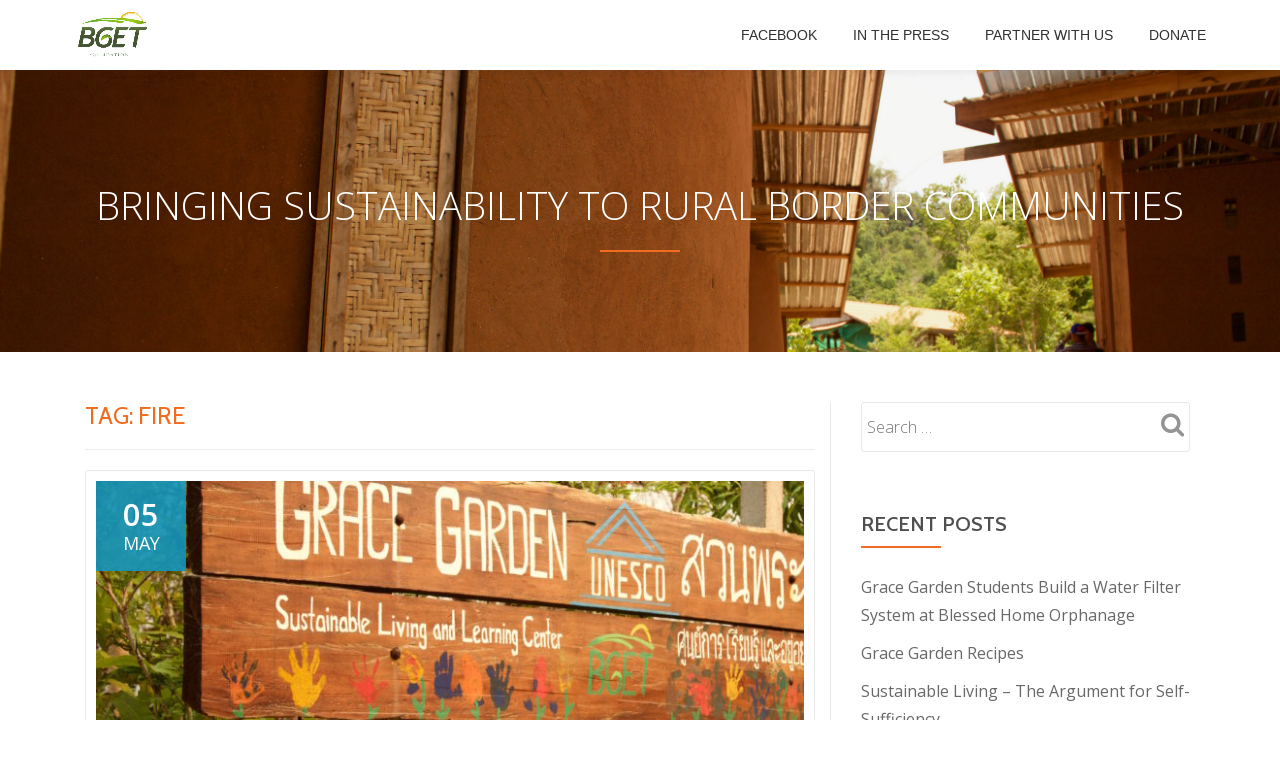

--- FILE ---
content_type: text/html; charset=UTF-8
request_url: http://bget.org/tag/fire/
body_size: 29210
content:
<!DOCTYPE html>
<html lang="en-US" class="no-js">
<head>
	<meta charset="UTF-8">
	<meta name="viewport" content="width=device-width, initial-scale=1">
	<link rel="profile" href="http://gmpg.org/xfn/11">
	<link rel="pingback" href="http://bget.org/xmlrpc.php">
	<title>Fire &#8211; Border Green Energy Team</title>
<meta name='robots' content='max-image-preview:large' />
<link rel='dns-prefetch' href='//fonts.googleapis.com' />
<link rel="alternate" type="application/rss+xml" title="Border Green Energy Team &raquo; Feed" href="http://bget.org/feed/" />
<link rel="alternate" type="application/rss+xml" title="Border Green Energy Team &raquo; Fire Tag Feed" href="http://bget.org/tag/fire/feed/" />
<script type="text/javascript">
window._wpemojiSettings = {"baseUrl":"https:\/\/s.w.org\/images\/core\/emoji\/14.0.0\/72x72\/","ext":".png","svgUrl":"https:\/\/s.w.org\/images\/core\/emoji\/14.0.0\/svg\/","svgExt":".svg","source":{"concatemoji":"http:\/\/bget.org\/wp-includes\/js\/wp-emoji-release.min.js?ver=6.1.9"}};
/*! This file is auto-generated */
!function(e,a,t){var n,r,o,i=a.createElement("canvas"),p=i.getContext&&i.getContext("2d");function s(e,t){var a=String.fromCharCode,e=(p.clearRect(0,0,i.width,i.height),p.fillText(a.apply(this,e),0,0),i.toDataURL());return p.clearRect(0,0,i.width,i.height),p.fillText(a.apply(this,t),0,0),e===i.toDataURL()}function c(e){var t=a.createElement("script");t.src=e,t.defer=t.type="text/javascript",a.getElementsByTagName("head")[0].appendChild(t)}for(o=Array("flag","emoji"),t.supports={everything:!0,everythingExceptFlag:!0},r=0;r<o.length;r++)t.supports[o[r]]=function(e){if(p&&p.fillText)switch(p.textBaseline="top",p.font="600 32px Arial",e){case"flag":return s([127987,65039,8205,9895,65039],[127987,65039,8203,9895,65039])?!1:!s([55356,56826,55356,56819],[55356,56826,8203,55356,56819])&&!s([55356,57332,56128,56423,56128,56418,56128,56421,56128,56430,56128,56423,56128,56447],[55356,57332,8203,56128,56423,8203,56128,56418,8203,56128,56421,8203,56128,56430,8203,56128,56423,8203,56128,56447]);case"emoji":return!s([129777,127995,8205,129778,127999],[129777,127995,8203,129778,127999])}return!1}(o[r]),t.supports.everything=t.supports.everything&&t.supports[o[r]],"flag"!==o[r]&&(t.supports.everythingExceptFlag=t.supports.everythingExceptFlag&&t.supports[o[r]]);t.supports.everythingExceptFlag=t.supports.everythingExceptFlag&&!t.supports.flag,t.DOMReady=!1,t.readyCallback=function(){t.DOMReady=!0},t.supports.everything||(n=function(){t.readyCallback()},a.addEventListener?(a.addEventListener("DOMContentLoaded",n,!1),e.addEventListener("load",n,!1)):(e.attachEvent("onload",n),a.attachEvent("onreadystatechange",function(){"complete"===a.readyState&&t.readyCallback()})),(e=t.source||{}).concatemoji?c(e.concatemoji):e.wpemoji&&e.twemoji&&(c(e.twemoji),c(e.wpemoji)))}(window,document,window._wpemojiSettings);
</script>
<style type="text/css">
img.wp-smiley,
img.emoji {
	display: inline !important;
	border: none !important;
	box-shadow: none !important;
	height: 1em !important;
	width: 1em !important;
	margin: 0 0.07em !important;
	vertical-align: -0.1em !important;
	background: none !important;
	padding: 0 !important;
}
</style>
	<link rel='stylesheet' id='wp-block-library-css' href='http://bget.org/wp-includes/css/dist/block-library/style.min.css?ver=6.1.9' type='text/css' media='all' />
<link rel='stylesheet' id='classic-theme-styles-css' href='http://bget.org/wp-includes/css/classic-themes.min.css?ver=1' type='text/css' media='all' />
<style id='global-styles-inline-css' type='text/css'>
body{--wp--preset--color--black: #000000;--wp--preset--color--cyan-bluish-gray: #abb8c3;--wp--preset--color--white: #ffffff;--wp--preset--color--pale-pink: #f78da7;--wp--preset--color--vivid-red: #cf2e2e;--wp--preset--color--luminous-vivid-orange: #ff6900;--wp--preset--color--luminous-vivid-amber: #fcb900;--wp--preset--color--light-green-cyan: #7bdcb5;--wp--preset--color--vivid-green-cyan: #00d084;--wp--preset--color--pale-cyan-blue: #8ed1fc;--wp--preset--color--vivid-cyan-blue: #0693e3;--wp--preset--color--vivid-purple: #9b51e0;--wp--preset--gradient--vivid-cyan-blue-to-vivid-purple: linear-gradient(135deg,rgba(6,147,227,1) 0%,rgb(155,81,224) 100%);--wp--preset--gradient--light-green-cyan-to-vivid-green-cyan: linear-gradient(135deg,rgb(122,220,180) 0%,rgb(0,208,130) 100%);--wp--preset--gradient--luminous-vivid-amber-to-luminous-vivid-orange: linear-gradient(135deg,rgba(252,185,0,1) 0%,rgba(255,105,0,1) 100%);--wp--preset--gradient--luminous-vivid-orange-to-vivid-red: linear-gradient(135deg,rgba(255,105,0,1) 0%,rgb(207,46,46) 100%);--wp--preset--gradient--very-light-gray-to-cyan-bluish-gray: linear-gradient(135deg,rgb(238,238,238) 0%,rgb(169,184,195) 100%);--wp--preset--gradient--cool-to-warm-spectrum: linear-gradient(135deg,rgb(74,234,220) 0%,rgb(151,120,209) 20%,rgb(207,42,186) 40%,rgb(238,44,130) 60%,rgb(251,105,98) 80%,rgb(254,248,76) 100%);--wp--preset--gradient--blush-light-purple: linear-gradient(135deg,rgb(255,206,236) 0%,rgb(152,150,240) 100%);--wp--preset--gradient--blush-bordeaux: linear-gradient(135deg,rgb(254,205,165) 0%,rgb(254,45,45) 50%,rgb(107,0,62) 100%);--wp--preset--gradient--luminous-dusk: linear-gradient(135deg,rgb(255,203,112) 0%,rgb(199,81,192) 50%,rgb(65,88,208) 100%);--wp--preset--gradient--pale-ocean: linear-gradient(135deg,rgb(255,245,203) 0%,rgb(182,227,212) 50%,rgb(51,167,181) 100%);--wp--preset--gradient--electric-grass: linear-gradient(135deg,rgb(202,248,128) 0%,rgb(113,206,126) 100%);--wp--preset--gradient--midnight: linear-gradient(135deg,rgb(2,3,129) 0%,rgb(40,116,252) 100%);--wp--preset--duotone--dark-grayscale: url('#wp-duotone-dark-grayscale');--wp--preset--duotone--grayscale: url('#wp-duotone-grayscale');--wp--preset--duotone--purple-yellow: url('#wp-duotone-purple-yellow');--wp--preset--duotone--blue-red: url('#wp-duotone-blue-red');--wp--preset--duotone--midnight: url('#wp-duotone-midnight');--wp--preset--duotone--magenta-yellow: url('#wp-duotone-magenta-yellow');--wp--preset--duotone--purple-green: url('#wp-duotone-purple-green');--wp--preset--duotone--blue-orange: url('#wp-duotone-blue-orange');--wp--preset--font-size--small: 13px;--wp--preset--font-size--medium: 20px;--wp--preset--font-size--large: 36px;--wp--preset--font-size--x-large: 42px;--wp--preset--spacing--20: 0.44rem;--wp--preset--spacing--30: 0.67rem;--wp--preset--spacing--40: 1rem;--wp--preset--spacing--50: 1.5rem;--wp--preset--spacing--60: 2.25rem;--wp--preset--spacing--70: 3.38rem;--wp--preset--spacing--80: 5.06rem;}:where(.is-layout-flex){gap: 0.5em;}body .is-layout-flow > .alignleft{float: left;margin-inline-start: 0;margin-inline-end: 2em;}body .is-layout-flow > .alignright{float: right;margin-inline-start: 2em;margin-inline-end: 0;}body .is-layout-flow > .aligncenter{margin-left: auto !important;margin-right: auto !important;}body .is-layout-constrained > .alignleft{float: left;margin-inline-start: 0;margin-inline-end: 2em;}body .is-layout-constrained > .alignright{float: right;margin-inline-start: 2em;margin-inline-end: 0;}body .is-layout-constrained > .aligncenter{margin-left: auto !important;margin-right: auto !important;}body .is-layout-constrained > :where(:not(.alignleft):not(.alignright):not(.alignfull)){max-width: var(--wp--style--global--content-size);margin-left: auto !important;margin-right: auto !important;}body .is-layout-constrained > .alignwide{max-width: var(--wp--style--global--wide-size);}body .is-layout-flex{display: flex;}body .is-layout-flex{flex-wrap: wrap;align-items: center;}body .is-layout-flex > *{margin: 0;}:where(.wp-block-columns.is-layout-flex){gap: 2em;}.has-black-color{color: var(--wp--preset--color--black) !important;}.has-cyan-bluish-gray-color{color: var(--wp--preset--color--cyan-bluish-gray) !important;}.has-white-color{color: var(--wp--preset--color--white) !important;}.has-pale-pink-color{color: var(--wp--preset--color--pale-pink) !important;}.has-vivid-red-color{color: var(--wp--preset--color--vivid-red) !important;}.has-luminous-vivid-orange-color{color: var(--wp--preset--color--luminous-vivid-orange) !important;}.has-luminous-vivid-amber-color{color: var(--wp--preset--color--luminous-vivid-amber) !important;}.has-light-green-cyan-color{color: var(--wp--preset--color--light-green-cyan) !important;}.has-vivid-green-cyan-color{color: var(--wp--preset--color--vivid-green-cyan) !important;}.has-pale-cyan-blue-color{color: var(--wp--preset--color--pale-cyan-blue) !important;}.has-vivid-cyan-blue-color{color: var(--wp--preset--color--vivid-cyan-blue) !important;}.has-vivid-purple-color{color: var(--wp--preset--color--vivid-purple) !important;}.has-black-background-color{background-color: var(--wp--preset--color--black) !important;}.has-cyan-bluish-gray-background-color{background-color: var(--wp--preset--color--cyan-bluish-gray) !important;}.has-white-background-color{background-color: var(--wp--preset--color--white) !important;}.has-pale-pink-background-color{background-color: var(--wp--preset--color--pale-pink) !important;}.has-vivid-red-background-color{background-color: var(--wp--preset--color--vivid-red) !important;}.has-luminous-vivid-orange-background-color{background-color: var(--wp--preset--color--luminous-vivid-orange) !important;}.has-luminous-vivid-amber-background-color{background-color: var(--wp--preset--color--luminous-vivid-amber) !important;}.has-light-green-cyan-background-color{background-color: var(--wp--preset--color--light-green-cyan) !important;}.has-vivid-green-cyan-background-color{background-color: var(--wp--preset--color--vivid-green-cyan) !important;}.has-pale-cyan-blue-background-color{background-color: var(--wp--preset--color--pale-cyan-blue) !important;}.has-vivid-cyan-blue-background-color{background-color: var(--wp--preset--color--vivid-cyan-blue) !important;}.has-vivid-purple-background-color{background-color: var(--wp--preset--color--vivid-purple) !important;}.has-black-border-color{border-color: var(--wp--preset--color--black) !important;}.has-cyan-bluish-gray-border-color{border-color: var(--wp--preset--color--cyan-bluish-gray) !important;}.has-white-border-color{border-color: var(--wp--preset--color--white) !important;}.has-pale-pink-border-color{border-color: var(--wp--preset--color--pale-pink) !important;}.has-vivid-red-border-color{border-color: var(--wp--preset--color--vivid-red) !important;}.has-luminous-vivid-orange-border-color{border-color: var(--wp--preset--color--luminous-vivid-orange) !important;}.has-luminous-vivid-amber-border-color{border-color: var(--wp--preset--color--luminous-vivid-amber) !important;}.has-light-green-cyan-border-color{border-color: var(--wp--preset--color--light-green-cyan) !important;}.has-vivid-green-cyan-border-color{border-color: var(--wp--preset--color--vivid-green-cyan) !important;}.has-pale-cyan-blue-border-color{border-color: var(--wp--preset--color--pale-cyan-blue) !important;}.has-vivid-cyan-blue-border-color{border-color: var(--wp--preset--color--vivid-cyan-blue) !important;}.has-vivid-purple-border-color{border-color: var(--wp--preset--color--vivid-purple) !important;}.has-vivid-cyan-blue-to-vivid-purple-gradient-background{background: var(--wp--preset--gradient--vivid-cyan-blue-to-vivid-purple) !important;}.has-light-green-cyan-to-vivid-green-cyan-gradient-background{background: var(--wp--preset--gradient--light-green-cyan-to-vivid-green-cyan) !important;}.has-luminous-vivid-amber-to-luminous-vivid-orange-gradient-background{background: var(--wp--preset--gradient--luminous-vivid-amber-to-luminous-vivid-orange) !important;}.has-luminous-vivid-orange-to-vivid-red-gradient-background{background: var(--wp--preset--gradient--luminous-vivid-orange-to-vivid-red) !important;}.has-very-light-gray-to-cyan-bluish-gray-gradient-background{background: var(--wp--preset--gradient--very-light-gray-to-cyan-bluish-gray) !important;}.has-cool-to-warm-spectrum-gradient-background{background: var(--wp--preset--gradient--cool-to-warm-spectrum) !important;}.has-blush-light-purple-gradient-background{background: var(--wp--preset--gradient--blush-light-purple) !important;}.has-blush-bordeaux-gradient-background{background: var(--wp--preset--gradient--blush-bordeaux) !important;}.has-luminous-dusk-gradient-background{background: var(--wp--preset--gradient--luminous-dusk) !important;}.has-pale-ocean-gradient-background{background: var(--wp--preset--gradient--pale-ocean) !important;}.has-electric-grass-gradient-background{background: var(--wp--preset--gradient--electric-grass) !important;}.has-midnight-gradient-background{background: var(--wp--preset--gradient--midnight) !important;}.has-small-font-size{font-size: var(--wp--preset--font-size--small) !important;}.has-medium-font-size{font-size: var(--wp--preset--font-size--medium) !important;}.has-large-font-size{font-size: var(--wp--preset--font-size--large) !important;}.has-x-large-font-size{font-size: var(--wp--preset--font-size--x-large) !important;}
.wp-block-navigation a:where(:not(.wp-element-button)){color: inherit;}
:where(.wp-block-columns.is-layout-flex){gap: 2em;}
.wp-block-pullquote{font-size: 1.5em;line-height: 1.6;}
</style>
<link rel='stylesheet' id='llorix-one-lite-font-css' href='//fonts.googleapis.com/css?family=Cabin%3A400%2C600%7COpen+Sans%3A400%2C300%2C600&#038;ver=6.1.9' type='text/css' media='all' />
<link rel='stylesheet' id='llorix-one-lite-fontawesome-css' href='http://bget.org/wp-content/themes/llorix-one-lite/css/font-awesome.min.css?ver=4.4.0' type='text/css' media='all' />
<link rel='stylesheet' id='llorix-one-lite-bootstrap-style-css' href='http://bget.org/wp-content/themes/llorix-one-lite/css/bootstrap.min.css?ver=3.3.1' type='text/css' media='all' />
<link rel='stylesheet' id='llorix-one-lite-style-css' href='http://bget.org/wp-content/themes/llorix-one-lite/style.css?ver=1.0.0' type='text/css' media='all' />
<style id='llorix-one-lite-style-inline-css' type='text/css'>
.overlay-layer-wrap{ background:rgba(20,52,84,0.16);}.archive-top .section-overlay-layer{ background:rgba(30,30,30,0.04);}
</style>
<script type='text/javascript' src='http://bget.org/wp-includes/js/jquery/jquery.min.js?ver=3.6.1' id='jquery-core-js'></script>
<script type='text/javascript' src='http://bget.org/wp-includes/js/jquery/jquery-migrate.min.js?ver=3.3.2' id='jquery-migrate-js'></script>
<link rel="https://api.w.org/" href="http://bget.org/wp-json/" /><link rel="alternate" type="application/json" href="http://bget.org/wp-json/wp/v2/tags/45" /><link rel="EditURI" type="application/rsd+xml" title="RSD" href="http://bget.org/xmlrpc.php?rsd" />
<link rel="wlwmanifest" type="application/wlwmanifest+xml" href="http://bget.org/wp-includes/wlwmanifest.xml" />
<!--[if lt IE 9]>
<script src="http://bget.org/wp-content/themes/llorix-one-lite/js/html5shiv.min.js"></script>
<![endif]-->
<style id="sccss">footer#footer {
  	display: none;
}/* Enter Your Custom CSS Here */</style></head>

<body itemscope itemtype="http://schema.org/WebPage" class="archive tag tag-fire tag-45" dir="ltr"><a class="skip-link screen-reader-text" href="#content">Skip to content</a>
<!-- =========================
	PRE LOADER
============================== -->


<!-- =========================
	SECTION: HOME / HEADER
============================== -->
<!--header-->

<header itemscope itemtype="http://schema.org/WPHeader" id="masthead" role="banner" data-stellar-background-ratio="0.5" class="header header-style-one site-header">

	<!-- COLOR OVER IMAGE -->
		<div class="overlay-layer-nav 
	sticky-navigation-open">

		<!-- STICKY NAVIGATION -->
		<div class="navbar navbar-inverse bs-docs-nav navbar-fixed-top sticky-navigation appear-on-scroll">
			
			<!-- CONTAINER -->
			<div class="container">

				<div class="navbar-header">

					<!-- LOGO -->

					<button title='Toggle Menu' aria-controls='menu-main-menu' aria-expanded='false' type="button" class="navbar-toggle menu-toggle" id="menu-toggle" data-toggle="collapse" data-target="#menu-primary">
						<span class="screen-reader-text">Toggle navigation</span>
						<span class="icon-bar"></span>
						<span class="icon-bar"></span>
						<span class="icon-bar"></span>
					</button>

					<a href="http://bget.org/" class="navbar-brand" title="Border Green Energy Team"><img src="http://bget.org/wp-content/uploads/2015/10/BGET-Foundation-Logo.jpg" alt="Border Green Energy Team"></a><div class="header-logo-wrap text-header llorix_one_lite_only_customizer"><h1 itemprop="headline" id="site-title" class="site-title"><a href="http://bget.org/" title="Border Green Energy Team" rel="home">Border Green Energy Team</a></h1><p itemprop="description" id="site-description" class="site-description"></p></div>
				</div>

				<!-- MENU -->
				<div itemscope itemtype="http://schema.org/SiteNavigationElement" aria-label="Primary Menu" id="menu-primary" class="navbar-collapse collapse">
					<!-- LOGO ON STICKY NAV BAR -->
					<div id="site-header-menu" class="site-header-menu">
						<nav id="site-navigation" class="main-navigation" role="navigation">
							<div class="menu-top-menu-container"><ul id="menu-top-menu" class="primary-menu small-text"><li id="menu-item-80" class="menu-item menu-item-type-custom menu-item-object-custom menu-item-80"><a href="https://www.facebook.com/Border-Green-Energy-Team-109748842439601/?fref=ts">Facebook</a></li>
<li id="menu-item-81" class="menu-item menu-item-type-post_type menu-item-object-page menu-item-81"><a href="http://bget.org/in-the-press/">In the Press</a></li>
<li id="menu-item-190" class="menu-item menu-item-type-post_type menu-item-object-page menu-item-190"><a href="http://bget.org/partner-with-us/">Partner With Us</a></li>
<li id="menu-item-158" class="menu-item menu-item-type-custom menu-item-object-custom menu-item-158"><a href="https://www.paypal.com/webapps/shoppingcart?xclick_params=[base64]&#038;flowlogging_id=10e7e890d9e67&#038;">Donate</a></li>
</ul></div>						</nav>
					</div>
				</div>


			</div>
			<!-- /END CONTAINER -->
		</div>
		<!-- /END STICKY NAVIGATION -->
	</div>
	<!-- /END COLOR OVER IMAGE -->
</header>
<!-- /END HOME / HEADER  -->

<div class="archive-top" style="background-image: url(http://bget.org/wp-content/uploads/2016/04/BGET-backround.jpg);"><div class="section-overlay-layer"><div class="container"><p class="archive-top-big-title">Bringing sustainability to rural border communities</p><p class="colored-line"></p></div></div></div>

<div role="main" id="content" class="content-wrap">
	<div class="container">

		<div id="primary" class="content-area col-md-8 post-list">
			<main  itemscope itemtype="http://schema.org/Blog"  id="main" class="site-main" role="main"><header class="page-header"><h1 class="page-title">Tag: <span>Fire</span></h1></header>
<article itemscope itemprop="blogPosts" itemtype="http://schema.org/BlogPosting" itemtype="http://schema.org/BlogPosting" class="border-bottom-hover post-403 post type-post status-publish format-standard has-post-thumbnail hentry category-uncategorized tag-award tag-bget tag-ceremony tag-competition tag-fire tag-prize tag-solar" title="Blog post: Border Green Energy Team (BGET) Wins international Energy Globe Awards!">
	<header class="entry-header">

			<div class="post-img-wrap">
				<a href="http://bget.org/border-green-energy-team-bget-wins-international-energy-globe-awards/" title="Border Green Energy Team (BGET) Wins international Energy Globe Awards!" >

															<picture itemscope itemprop="image">
					<source media="(max-width: 600px)" srcset="http://bget.org/wp-content/uploads/2016/09/IMG_9405-3-500x233.jpg">
					<img src="http://bget.org/wp-content/uploads/2016/09/IMG_9405-3-730x340.jpg" alt="Border Green Energy Team (BGET) Wins international Energy Globe Awards!">
					</picture>
					
				</a>
						<div class="post-date">
			<span class="post-date-day">05</span>
			<span class="post-date-month">May</span>
		</div>
					</div>

						<div class="entry-meta list-post-entry-meta">
				<span itemscope itemprop="author" itemtype="http://schema.org/Person" class="entry-author post-author">
					<span  itemprop="name" class="entry-author author vcard">
						<i class="fa fa-user" aria-hidden="true"></i>
						<a itemprop="url" class="url fn n" href="http://bget.org/author/" rel="author"> </a>
					</span>
				</span>
								<span class="posted-in entry-terms-categories" itemprop="articleSection">
					<i class="fa fa-folder" aria-hidden="true"></i>
					Posted in					<a href="http://bget.org/category/uncategorized/" rel="category tag">Uncategorized</a>				</span>
								<a href="http://bget.org/border-green-energy-team-bget-wins-international-energy-globe-awards/#respond" class="post-comments">
					<i class="fa fa-comment" aria-hidden="true"></i>
					No comments				</a>
			</div><!-- .entry-meta -->

		<h1 class="entry-title" itemprop="headline"><a href="http://bget.org/border-green-energy-team-bget-wins-international-energy-globe-awards/" rel="bookmark">Border Green Energy Team (BGET) Wins international Energy Globe Awards!</a></h1>		<div class="colored-line-left"></div>
		<div class="clearfix"></div>

	</header><!-- .entry-header -->
	<div itemprop="description" class="entry-content entry-summary">
		<p>Salinee Tavaranan represented BGET at the World Energy Globe Awards to receive multiple awards for solar medical clinic projects inside Burma. In addition to receiving the national award for Myanmar, BGET was awarded the international award in the “Fire” category and the overall Grand Prize decided by the audience at the ceremony in Prague, Czech<a class="moretag" href="http://bget.org/border-green-energy-team-bget-wins-international-energy-globe-awards/"><span class="screen-reader-text">Read more about Border Green Energy Team (BGET) Wins international Energy Globe Awards!</span>[&#8230;]</a></p>
	</div><!-- .entry-content -->

</article><!-- #post-## -->

			</main><!-- #main -->
		</div><!-- #primary -->

		
<div itemscope itemtype="http://schema.org/WPSideBar" role="complementary" aria-label="Main sidebar" id="sidebar-secondary" class="col-md-4 widget-area">
	<aside id="search-2" class="widget widget_search"><form role="search" method="get" class="search-form" action="http://bget.org/">
				<label>
					<span class="screen-reader-text">Search for:</span>
					<input type="search" class="search-field" placeholder="Search &hellip;" value="" name="s" />
				</label>
				<input type="submit" class="search-submit" value="Search" />
			</form></aside>
		<aside id="recent-posts-2" class="widget widget_recent_entries">
		<h2 class="widget-title">Recent Posts</h2><div class="colored-line-left"></div><div class="clearfix widget-title-margin"></div>
		<ul>
											<li>
					<a href="http://bget.org/99/">Grace Garden Students Build a Water Filter System at Blessed Home Orphanage</a>
									</li>
											<li>
					<a href="http://bget.org/grace-garden-recipes/">Grace Garden Recipes</a>
									</li>
											<li>
					<a href="http://bget.org/sustainable-living-the-argument-for-self-sufficiency/">Sustainable Living &#8211; The Argument for Self-Sufficiency</a>
									</li>
											<li>
					<a href="http://bget.org/109/">Agroforestry</a>
									</li>
											<li>
					<a href="http://bget.org/hydro-power/">Hydro Power</a>
									</li>
					</ul>

		</aside><aside id="archives-2" class="widget widget_archive"><h2 class="widget-title">Archives</h2><div class="colored-line-left"></div><div class="clearfix widget-title-margin"></div>
			<ul>
					<li><a href='http://bget.org/2015/05/'>May 2015</a></li>
	<li><a href='http://bget.org/2015/04/'>April 2015</a></li>
	<li><a href='http://bget.org/2015/03/'>March 2015</a></li>
	<li><a href='http://bget.org/2015/02/'>February 2015</a></li>
	<li><a href='http://bget.org/2015/01/'>January 2015</a></li>
	<li><a href='http://bget.org/2014/12/'>December 2014</a></li>
	<li><a href='http://bget.org/2014/10/'>October 2014</a></li>
	<li><a href='http://bget.org/2014/08/'>August 2014</a></li>
	<li><a href='http://bget.org/2014/07/'>July 2014</a></li>
	<li><a href='http://bget.org/2014/06/'>June 2014</a></li>
	<li><a href='http://bget.org/2014/03/'>March 2014</a></li>
	<li><a href='http://bget.org/2014/01/'>January 2014</a></li>
	<li><a href='http://bget.org/2013/11/'>November 2013</a></li>
	<li><a href='http://bget.org/2013/07/'>July 2013</a></li>
	<li><a href='http://bget.org/2013/04/'>April 2013</a></li>
	<li><a href='http://bget.org/2013/03/'>March 2013</a></li>
	<li><a href='http://bget.org/2012/12/'>December 2012</a></li>
	<li><a href='http://bget.org/2012/11/'>November 2012</a></li>
	<li><a href='http://bget.org/2012/09/'>September 2012</a></li>
	<li><a href='http://bget.org/2012/07/'>July 2012</a></li>
	<li><a href='http://bget.org/2012/06/'>June 2012</a></li>
	<li><a href='http://bget.org/2012/05/'>May 2012</a></li>
	<li><a href='http://bget.org/2012/03/'>March 2012</a></li>
	<li><a href='http://bget.org/2012/01/'>January 2012</a></li>
	<li><a href='http://bget.org/2011/12/'>December 2011</a></li>
	<li><a href='http://bget.org/2011/11/'>November 2011</a></li>
	<li><a href='http://bget.org/2011/07/'>July 2011</a></li>
	<li><a href='http://bget.org/2011/04/'>April 2011</a></li>
	<li><a href='http://bget.org/2011/03/'>March 2011</a></li>
	<li><a href='http://bget.org/2011/01/'>January 2011</a></li>
	<li><a href='http://bget.org/2010/12/'>December 2010</a></li>
	<li><a href='http://bget.org/2010/06/'>June 2010</a></li>
	<li><a href='http://bget.org/2009/09/'>September 2009</a></li>
	<li><a href='http://bget.org/2009/05/'>May 2009</a></li>
			</ul>

			</aside><aside id="categories-2" class="widget widget_categories"><h2 class="widget-title">Categories</h2><div class="colored-line-left"></div><div class="clearfix widget-title-margin"></div>
			<ul>
					<li class="cat-item cat-item-1"><a href="http://bget.org/category/uncategorized/">Uncategorized</a>
</li>
			</ul>

			</aside><aside id="meta-2" class="widget widget_meta"><h2 class="widget-title">Meta</h2><div class="colored-line-left"></div><div class="clearfix widget-title-margin"></div>
		<ul>
						<li><a href="http://bget.org/wp-login.php">Log in</a></li>
			<li><a href="http://bget.org/feed/">Entries feed</a></li>
			<li><a href="http://bget.org/comments/feed/">Comments feed</a></li>

			<li><a href="https://wordpress.org/">WordPress.org</a></li>
		</ul>

		</aside></div><!-- #sidebar-secondary -->

	</div>
</div><!-- .content-wrap -->


	<footer itemscope itemtype="http://schema.org/WPFooter" id="footer" role="contentinfo" class = "footer grey-bg">

		<div class="container">
			<div class="footer-widget-wrap">
				
			</div><!-- .footer-widget-wrap -->

			<div class="footer-bottom-wrap">
				<span class="llorix_one_lite_copyright_content">Themeisle</span><div itemscope role="navigation" itemtype="http://schema.org/SiteNavigationElement" id="menu-secondary" aria-label="Secondary Menu"><h1 class="screen-reader-text">Secondary Menu</h1></div>		<ul class="social-icons">
								<li>
						<a href="#">
							<span class="screen-reader-text">fa-facebook</span>
							<i class="fa  llorix-one-lite-footer-icons fa-facebook transparent-text-dark" aria-hidden="true"></i>						</a>
					</li>
										<li>
						<a href="#">
							<span class="screen-reader-text">fa-twitter</span>
							<i class="fa  llorix-one-lite-footer-icons fa-twitter transparent-text-dark" aria-hidden="true"></i>						</a>
					</li>
										<li>
						<a href="#">
							<span class="screen-reader-text">fa-google-plus-square</span>
							<i class="fa  llorix-one-lite-footer-icons fa-google-plus-square transparent-text-dark" aria-hidden="true"></i>						</a>
					</li>
							</ul>
							</div><!-- .footer-bottom-wrap -->


			<div class="powered-by"><a href="http://themeisle.com/themes/llorix-one/" rel="nofollow">Llorix One Lite </a>powered by <a href="http://wordpress.org/" rel="nofollow">WordPress</a></div>

		</div><!-- container -->

	</footer>

	<script type='text/javascript' src='http://bget.org/wp-content/themes/llorix-one-lite/js/vendor/bootstrap.min.js?ver=3.3.7' id='llorix-one-lite-bootstrap-js'></script>
<script type='text/javascript' id='llorix-one-lite-custom-all-js-extra'>
/* <![CDATA[ */
var screenReaderText = {"expand":"<span class=\"screen-reader-text\">expand child menu<\/span>","collapse":"<span class=\"screen-reader-text\">collapse child menu<\/span>"};
/* ]]> */
</script>
<script type='text/javascript' src='http://bget.org/wp-content/themes/llorix-one-lite/js/custom.all.js?ver=2.0.2' id='llorix-one-lite-custom-all-js'></script>
<script type='text/javascript' src='http://bget.org/wp-content/themes/llorix-one-lite/js/skip-link-focus-fix.js?ver=1.0.0' id='llorix-one-lite-skip-link-focus-fix-js'></script>

</body>
</html>
